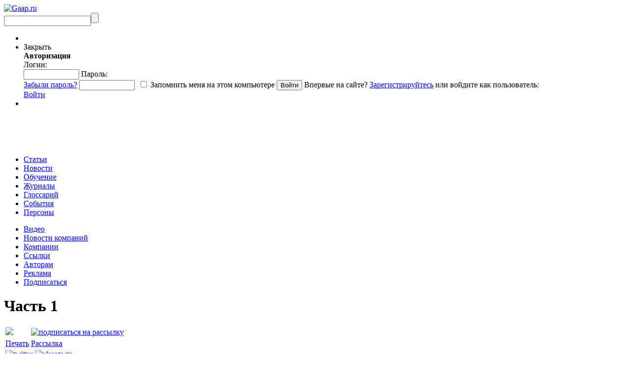

--- FILE ---
content_type: text/html; charset=UTF-8
request_url: https://gaap.ru/articles/chast_1_id_49880/
body_size: 25996
content:
<!DOCTYPE html PUBLIC "-//W3C//DTD XHTML 1.0 Strict//EN" "https://www.w3.org/TR/xhtml1/DTD/xhtml1-strict.dtd">
<html >

<head>
            <title>Часть 1 GAAP.RU</title>
        <meta http-equiv="Content-Type" content="text/html; charset=UTF-8"/>
    <meta name="yandex-verification" content="ca6e246fb7666682" />
    <meta name="keywords" content="gaap ru управленческий учет статьи новости 1С-Рарус финансы национальные международные стандарты" />
<meta name="description" content="В разделе собраны материалы за более, чем 10 лет по направлениям: GAAP&IAS, Российский Бухучет, Аудит, Управленческий учет, Корпоративные финансы, Менеджмент, Налогообложение, Налоговый учет. Еженедельное обновление." />
<meta name="og:type" content="website" />
<meta name="og:image" content="https://gaap.ru/bitrix/templates/gaap/images/logo.png" />
<meta name="og:url" content="https://gaap.ru/articles/chast_1_id_49880/?CODE=chast_1_id_49880&" />
<meta name="fb:admins" content="USER_ID" />

        <meta name="keywords" content="gaap ru управленческий учет статьи новости 1С-Рарус финансы национальные международные стандарты" />
    <meta name="description" content="В разделе собраны материалы за более, чем 10 лет по направлениям: GAAP&IAS, Российский Бухучет, Аудит, Управленческий учет, Корпоративные финансы, Менеджмент, Налогообложение, Налоговый учет. Еженедельное обновление." />
    
    <link href="/bitrix/templates/education/print_styles.css" type="text/css" rel="stylesheet"
          media="print"/>     <link rel="alternate" type="application/rss+xml" title="Новости" href="/rss/news/"/>
                    
            
    <link href="/bitrix/js/fancybox/jquery.fancybox-1.3.1.css?15901015508285" type="text/css" rel="stylesheet"/>
<link href="/bitrix/js/jcarousel/skin.css?15901015514697" type="text/css" rel="stylesheet"/>
<link href="/bitrix/js/jquery.validity.css?15901015511577" type="text/css" rel="stylesheet"/>
<link href="/bitrix/js/socialservices/css/ss.min.css?16807838224772" type="text/css" rel="stylesheet"/>
<link href="/bitrix/templates/gaap/components/bitrix/news.detail/articles_detail/style.css?15901015736903" type="text/css" rel="stylesheet"/>
<link href="/bitrix/templates/education/ui/jquery-ui-1.8.2.custom.css?159010157231500" type="text/css" rel="stylesheet" data-template-style="true"/>
<link href="/bitrix/templates/gaap/tmp_styles.css?159010157382452" type="text/css" rel="stylesheet" data-template-style="true"/>
<link href="/bitrix/templates/gaap/components/bitrix/system.auth.form/auth_for_panel/style.css?15901015735960" type="text/css" rel="stylesheet" data-template-style="true"/>
<link href="/bitrix/templates/gaap/components/bitrix/menu/.default/style.css?1590101573626" type="text/css" rel="stylesheet" data-template-style="true"/>
    <script>if(!window.BX)window.BX={};if(!window.BX.message)window.BX.message=function(mess){if(typeof mess==='object'){for(let i in mess) {BX.message[i]=mess[i];} return true;}};</script>
<script type='text/javascript' src='/bitrix/js/jquery-1.9.1.min.js?159010155192629'></script>
<script type='text/javascript' src='/bitrix/js/jquery.validity.js?159010155148390'></script>
<script type='text/javascript' src='/subscribe-form-files/modal-bootstrap.min.js?15901015756715'></script>
<script>(window.BX||top.BX).message({"JS_CORE_LOADING":"Загрузка...","JS_CORE_NO_DATA":"- Нет данных -","JS_CORE_WINDOW_CLOSE":"Закрыть","JS_CORE_WINDOW_EXPAND":"Развернуть","JS_CORE_WINDOW_NARROW":"Свернуть в окно","JS_CORE_WINDOW_SAVE":"Сохранить","JS_CORE_WINDOW_CANCEL":"Отменить","JS_CORE_WINDOW_CONTINUE":"Продолжить","JS_CORE_H":"ч","JS_CORE_M":"м","JS_CORE_S":"с","JSADM_AI_HIDE_EXTRA":"Скрыть лишние","JSADM_AI_ALL_NOTIF":"Показать все","JSADM_AUTH_REQ":"Требуется авторизация!","JS_CORE_WINDOW_AUTH":"Войти","JS_CORE_IMAGE_FULL":"Полный размер"});</script>

<script src="/bitrix/js/main/core/core.min.js?1768848648242882"></script>

<script>BX.Runtime.registerExtension({"name":"main.core","namespace":"BX","loaded":true});</script>
<script>BX.setJSList(["\/bitrix\/js\/main\/core\/core_ajax.js","\/bitrix\/js\/main\/core\/core_promise.js","\/bitrix\/js\/main\/polyfill\/promise\/js\/promise.js","\/bitrix\/js\/main\/loadext\/loadext.js","\/bitrix\/js\/main\/loadext\/extension.js","\/bitrix\/js\/main\/polyfill\/promise\/js\/promise.js","\/bitrix\/js\/main\/polyfill\/find\/js\/find.js","\/bitrix\/js\/main\/polyfill\/includes\/js\/includes.js","\/bitrix\/js\/main\/polyfill\/matches\/js\/matches.js","\/bitrix\/js\/ui\/polyfill\/closest\/js\/closest.js","\/bitrix\/js\/main\/polyfill\/fill\/main.polyfill.fill.js","\/bitrix\/js\/main\/polyfill\/find\/js\/find.js","\/bitrix\/js\/main\/polyfill\/matches\/js\/matches.js","\/bitrix\/js\/main\/polyfill\/core\/dist\/polyfill.bundle.js","\/bitrix\/js\/main\/core\/core.js","\/bitrix\/js\/main\/polyfill\/intersectionobserver\/js\/intersectionobserver.js","\/bitrix\/js\/main\/lazyload\/dist\/lazyload.bundle.js","\/bitrix\/js\/main\/polyfill\/core\/dist\/polyfill.bundle.js","\/bitrix\/js\/main\/parambag\/dist\/parambag.bundle.js"]);
</script>
<script>(window.BX||top.BX).message({"LANGUAGE_ID":"ru","FORMAT_DATE":"DD.MM.YYYY","FORMAT_DATETIME":"DD.MM.YYYY HH:MI:SS","COOKIE_PREFIX":"gaap_","SERVER_TZ_OFFSET":"10800","UTF_MODE":"Y","SITE_ID":"ru","SITE_DIR":"\/","USER_ID":"","SERVER_TIME":1769261344,"USER_TZ_OFFSET":0,"USER_TZ_AUTO":"Y","bitrix_sessid":"2097e1cf65db32ee1db62317dddee48d"});</script>


<script src="/bitrix/js/main/rsasecurity.min.js?159010155213967"></script>
<script src="/bitrix/js/socialservices/ss.js?15901015521419"></script>
<script src="/bitrix/js/waypoints.min.js?15901015532765"></script>
<script src="/bitrix/js/fancybox/jquery.mousewheel-3.0.2.pack.js?15901015501157"></script>
<script src="/bitrix/js/fancybox/jquery.fancybox-1.3.1.js?159010155028094"></script>
<script>BX.setJSList(["\/local\/node_modules\/@sentry\/browser\/build\/bundle.min.js","\/bitrix\/templates\/gaap\/components\/bitrix\/system.auth.form\/auth_for_panel\/script.js","\/common\/js\/jquery.validity.js","\/bitrix\/templates\/gaap\/tab.js","\/common\/js\/jquery.tools.min_1.2.5_custom.js","\/common\/js\/jquery-ui-1.8.2.custombrowser.min.js","\/bitrix\/templates\/gaap\/init.js","\/bitrix\/templates\/gaap\/show_terms.js","\/common\/js\/jcarousel\/jquery.jcarousel.min.js"]);</script>
<script src="/local/node_modules/@sentry/browser/build/bundle.min.js" crossorigin="anonymous"></script><script>Sentry.init({ dsn: 'https://8fe231fce69244a997c662166174c90e@sentry.rarus-crimea.ru/12' });</script>
<meta property="og:title" content="Часть 1"/>
<meta property="og:type" content="website"/>
<meta property="og:image" content="/bitrix/templates/gaap/images/logo_fb_vk.png/>
<meta property="og:site_name" content="Часть 1"/>
<meta property="og:description" content=""/>
<meta property="og:url" content="https://gaap.ru/articles//"/>
<script type="text/javascript" src="/common/js/freq_ev.js?15901015741439"></script>



    <script  src="/bitrix/cache/js/ru/gaap/template_ad957f615284dad56814a65f1c332357/template_ad957f615284dad56814a65f1c332357_v1.js?1768848911517489"></script>


    <script charset="UTF-8" src="//cdn.sendpulse.com/js/push/043324677059b374583f50f5f326d5ab_0.js" async></script>
</head>

<body>
<script src="https://browser.sentry-cdn.com/5.4.3/bundle.min.js" crossorigin="anonymous"></script>
<script>Sentry.init({ dsn: 'https://b0d8dbdf587b472da372eb893058380e@sentry.io/1496041' });</script>
<svg style="position: absolute; width: 0; height: 0; overflow: hidden;"
     version="1.1"
     xmlns="http://www.w3.org/2000/svg"
     xmlns:xlink="http://www.w3.org/1999/xlink">
    <defs>
        <symbol id="icon-vk"
                viewBox="0 0 150 150">
            <path d="M48.875,0C21.883,0,0,21.882,0,48.875S21.883,97.75,48.875,97.75S97.75,75.868,97.75,48.875S75.867,0,48.875,0z
		 M73.667,54.161c2.278,2.225,4.688,4.319,6.733,6.774c0.906,1.086,1.76,2.209,2.41,3.472c0.928,1.801,0.09,3.776-1.522,3.883
		l-10.013-0.002c-2.586,0.214-4.644-0.829-6.379-2.597c-1.385-1.409-2.67-2.914-4.004-4.371c-0.545-0.598-1.119-1.161-1.803-1.604
		c-1.365-0.888-2.551-0.616-3.333,0.81c-0.797,1.451-0.979,3.059-1.055,4.674c-0.109,2.361-0.821,2.978-3.19,3.089
		c-5.062,0.237-9.865-0.531-14.329-3.083c-3.938-2.251-6.986-5.428-9.642-9.025c-5.172-7.012-9.133-14.708-12.692-22.625
		c-0.801-1.783-0.215-2.737,1.752-2.774c3.268-0.063,6.536-0.055,9.804-0.003c1.33,0.021,2.21,0.782,2.721,2.037
		c1.766,4.345,3.931,8.479,6.644,12.313c0.723,1.021,1.461,2.039,2.512,2.76c1.16,0.796,2.044,0.533,2.591-0.762
		c0.35-0.823,0.501-1.703,0.577-2.585c0.26-3.021,0.291-6.041-0.159-9.05c-0.28-1.883-1.339-3.099-3.216-3.455
		c-0.956-0.181-0.816-0.535-0.351-1.081c0.807-0.944,1.563-1.528,3.074-1.528l11.313-0.002c1.783,0.35,2.183,1.15,2.425,2.946
		l0.01,12.572c-0.021,0.695,0.349,2.755,1.597,3.21c1,0.33,1.66-0.472,2.258-1.105c2.713-2.879,4.646-6.277,6.377-9.794
		c0.764-1.551,1.423-3.156,2.063-4.764c0.476-1.189,1.216-1.774,2.558-1.754l10.894,0.013c0.321,0,0.647,0.003,0.965,0.058
		c1.836,0.314,2.339,1.104,1.771,2.895c-0.894,2.814-2.631,5.158-4.329,7.508c-1.82,2.516-3.761,4.944-5.563,7.471
		C71.48,50.992,71.611,52.155,73.667,54.161z"/>
        </symbol>
        <symbol id="icon-fb"
                viewBox="0 0 75 75">
            <path d="M24.826,0C11.137,0,0,11.137,0,24.826c0,13.688,11.137,24.826,24.826,24.826c13.688,0,24.826-11.138,24.826-24.826
			C49.652,11.137,38.516,0,24.826,0z M31,25.7h-4.039c0,6.453,0,14.396,0,14.396h-5.985c0,0,0-7.866,0-14.396h-2.845v-5.088h2.845
			v-3.291c0-2.357,1.12-6.04,6.04-6.04l4.435,0.017v4.939c0,0-2.695,0-3.219,0c-0.524,0-1.269,0.262-1.269,1.386v2.99h4.56L31,25.7z
			"/>
        </symbol>

    </defs>
</svg>



<div id="buffer"></div>
<div id="panel"></div>


<div id="wrap">
    <div id="bg"></div>
    <div id="header">
                <div id="logo"><a href="/"><img
                        src="/bitrix/templates/gaap/images/logo.png?159010157329328"
                        alt="Gaap.ru"/></a></div>
                <div id="search">
            <form action="/search/index.php" method="get"><input
                        type="text" class="text" name="q"/><input type="submit" class="submit" value=""/></form>
        </div>
        <ul class="links">
            <li class="personal-basket">
                <noindex>
                                    </noindex>
            </li>
            <li class="authorization">
                
<script>
top.BX.defer(top.rsasec_form_bind)({"formid":"system_auth_form6zOYVN","key":{"M":"GTQO6hrRPRQJbm6mQyVjTITrUq7zUsQE36jw3+34hdTUdnjN\/3+luzg0YO2ko7qM\/d1FoQf+2jbYL7y+7XgkY0iF2ciZx7doBhRGtErD+Og3q1ShATefP9RE3rrr7IdTSL6QsCKL8fs0LNS+uaRhb6uUe14oCUAIr0JSlmp\/Ls4=","E":"AQAB","chunk":128},"rsa_rand":"1xy0cthr91688fafal6j","params":["USER_PASSWORD"]});
</script>
    <div id="auth">
    <div id="login-form-window">
        <div id="login-form-window-header">

            <div onclick="return authFormWindow.CloseLoginForm()"
                 id="close-form-window"
                 title="Закрыть окно">Закрыть
            </div>
            <b>Авторизация</b>
        </div>

        <div id="login-form-window-body">
            <form method="post"
                  target="_top"
                  action="/articles/chast_1_id_49880/?login=yes&amp;CODE=chast_1_id_49880"
                  id="auth_form_socnet">
                                    <input type='hidden'
                           name='backurl'
                           value='/articles/chast_1_id_49880/?CODE=chast_1_id_49880'/>
                                                <input type="hidden"
                       name="AUTH_FORM"
                       value="Y"/>
                <input type="hidden"
                       name="TYPE"
                       value="AUTH"/>
                <span class="login">
                    Логин:
                    <br/>
                    <input type="text"
                           name="USER_LOGIN"
                           class="text"
                           id="auth-user-login"
                           maxlength="50"
                           value=""
                           size="12"
                           tabindex="1"/>
                </span>

                <span class="password">
                    Пароль:
                    <br/>
                    <span class="forgoten-password">
                        <a href="/auth/auth.php?forgot_password=yes">Забыли пароль?</a>
                    </span>
                    <input type="password"
                           name="USER_PASSWORD"
                           class="text"
                           maxlength="50"
                           size="12"
                           tabindex="2"/>

                                                                <span class="bx-auth-secure"
                              id="bx_auth_secure6zOYVN"
                              title="Пароль будет храниться безопасно."
                              style="display:none">
                            <div class="bx-auth-secure-icon"></div>
                        </span>
                        <noscript>
                            <span class="bx-auth-secure"
                                  title="Пароль будет отправлен в открытом виде. Включите JavaScript в браузере, чтобы зашифровать пароль перед отправкой.">
                                <div class="bx-auth-secure-icon bx-auth-secure-unlock"></div>
                            </span>
                        </noscript>
                        <script type="text/javascript">
                            document.getElementById('bx_auth_secure6zOYVN').style.display = 'inline-block';
                        </script>
                                    </span>

                <span class="remember">
                                            <input type="checkbox"
                               id="USER_REMEMBER"
                               name="USER_REMEMBER"
                               value="Y"
                               tabindex="3" class="check"/>
                        <label class="remember-text"
                               for="USER_REMEMBER">Запомнить меня на этом компьютере</label>
                        <input type="submit"
                               class="submit"
                               onmousedown="this.className=this.className+' active'"
                               onFocus="this.blur();"
                               onmouseup="this.className=this.className.replace('active','')"
                               name="Login"
                               value="Войти"
                               tabindex="4"/>
                                                        </span>
                                <span class="first-visit">
                                            Впервые на сайте?
                        <a href="/auth/register.php?register=yes&amp;backurl=%2Farticles%2Fchast_1_id_49880%2F%3FCODE%3Dchast_1_id_49880">Зарегистрируйтесь</a> или войдите как пользователь:
                                    </span>
            </form>
        </div>


                    
<div class="bx-auth">
	<form method="post" name="bx_auth_servicesform" target="_top" action="/articles/chast_1_id_49880/?login=yes&amp;amp;CODE=chast_1_id_49880">
				<div class="bx-auth-services">
			<div><a href="javascript:void(0)" onclick="BxShowAuthService('VKontakte', 'form')" id="bx_auth_href_formVKontakte"><i class="bx-ss-icon vkontakte"></i></a></div>
			<div><a href="javascript:void(0)" onclick="BxShowAuthService('', 'form')" id="bx_auth_href_form"><i class="bx-ss-icon "></i></a></div>
			<div><a href="javascript:void(0)" onclick="BxShowAuthService('MailRuOpenID', 'form')" id="bx_auth_href_formMailRuOpenID"><i class="bx-ss-icon openid-mail-ru"></i></a></div>
		</div>
				<div class="bx-auth-service-form" id="bx_auth_servform" style="display:none">
			<div id="bx_auth_serv_formVKontakte" style="display:none"><a href="javascript:void(0)" onclick="BX.util.popup('https://id.vk.ru/authorize?client_id=3069679&amp;redirect_uri=http%3A%2F%2Fgaap.ru%2Fbitrix%2Ftools%2Foauth%2Fvkontakte.php&amp;scope=friends,offline,email&amp;response_type=code&amp;code_challenge_method=S256&amp;code_challenge=PC1lxMoh4Dqi16S6fSxcL8nKhxWwaJwa6aIQIdRn2rQ&amp;state=[base64]', 680, 800)" class="bx-ss-button vkontakte-button"></a><span class="bx-spacer"></span><span>Используйте вашу учетную запись VKontakte для входа на сайт.</span></div>
			<div id="bx_auth_serv_form" style="display:none"></div>
			<div id="bx_auth_serv_formMailRuOpenID" style="display:none">
<span class="bx-ss-icon openid-mail-ru"></span>
<input type="text" name="OPENID_IDENTITY_MAILRU" value="" size="20" />
<span>@mail.ru</span>
<input type="hidden" name="sessid" id="sessid" value="2097e1cf65db32ee1db62317dddee48d" />
<input type="hidden" name="auth_service_error" value="" />
<input type="submit" class="button" name="" value="Войти" />
</div>
		</div>
		<input type="hidden" name="auth_service_id" value="" />
	</form>
</div>

            </div>


    <div class="auth-links-panel">
        <a href="/auth/auth.php"
           onclick="return authFormWindow.ShowLoginForm()"
           class="auth-register">Войти
        </a>
    </div>

            </li>
            <li>
            </li>
        </ul>
        <div class="banner-right">
                            <div class="banner">
    <!--AdFox START-->
    <!--rip-rarus-->
    <!--Площадка: GAAP.ru / * / *-->
    <!--Тип баннера: B1 600*60-->
    <!--Расположение: <верх страницы>-->
    <script type="text/javascript">
        <!--
        if (typeof(pr) == 'undefined') {
            var pr = Math.floor(Math.random() * 4294967295) + 1;
        }
        var addate = new Date();
        document.write('<iframe src="//ads.adfox.ru/242562/getCode?pp=g&amp;ps=clpq&amp;p2=fgbj&amp;p3=a&amp;pr=' + pr + '&amp;pt=b&amp;pd=' + addate.getDate() + '&amp;pw=' + addate.getDay() + '&amp;pv=' + addate.getHours() + '" frameBorder="0" width="600" height="60" marginWidth="0" marginHeight="0" scrolling="no" style="border: 0px; margin: 0px; padding: 0px;"><a href="//ads.adfox.ru/242562/goDefaultLink?pp=g&amp;ps=clpq&amp;p2=fgbj" target="_top"><img src="//ads.adfox.ru/242562/getDefaultImage?pp=g&amp;ps=clpq&amp;p2=fgbj" border="0" alt=""><\/a><\/iframe>');
        //-->
    </script>
    <noscript>
        <iframe src="//ads.adfox.ru/242562/getCode?pp=g&amp;ps=clpq&amp;p2=fgbj&amp;p3=a&amp;pr=' + pr +'&amp;pt=b&amp;pd=' + addate.getDate() + '&amp;pw=' + addate.getDay() + '&amp;pv=' + addate.getHours() + '"
                frameBorder="0" width="600" height="60" marginWidth="0" marginHeight="0" scrolling="no"
                style="border: 0px; margin: 0px; padding: 0px;"><a
                    href="//ads.adfox.ru/242562/goDefaultLink?pp=g&amp;ps=clpq&amp;p2=fgbj" target="_top"><img
                        src="//ads.adfox.ru/242562/getDefaultImage?pp=g&amp;ps=clpq&amp;p2=fgbj" border="0" alt=""></a>
        </iframe>
    </noscript>
    <!--AdFox END-->
</div>            
        </div>
        <div class="top-menu">
            


    <ul class="menu-first">
                                <li>
                <a style="position:relative;"
                   href="/articles/"
                   class="articles selected main-top-links">Статьи</a>
            </li>
        
                                <li>
                <a href="/news/"
                   class="news main-top-links">Новости</a>
            </li>

        
                                <li>
                <a href="/edu/"
                   class="education main-top-links">Обучение</a>
            </li>

        
                                <li>
                <a href="/magazines/"
                   class="menu-magazines main-top-links">Журналы</a>
            </li>

        
                                <li>
                <a href="/glossary/"
                   class="glossary main-top-links">Глоссарий</a>
            </li>

        
                                <li>
                <a href="/events/"
                   class="menu-events main-top-links">События</a>
            </li>

        
                                <li>
                <a href="/shop/authors/"
                   class="  main-top-links">Персоны</a>
            </li>

        
            </ul>

            <ul class="menu-second">
	<li><a title="Видео" href="/video/">Видео</a></li>
	<li><a title="Новости компаний" href="/press-releases/">Новости компаний</a></li>
	<li><a title="Компании" href="/edu/companies/">Компании</a></li>
	<li><a title="Ссылки" href="/links/">Ссылки</a></li>
	<li><a title="Авторам" href="/articles/avtoram/">Авторам</a></li>
	<li><a title="Реклама" href="/advert/">Реклама</a></li>
	<li><a title="Подписаться" href="/mailing/">Подписаться</a></li>
</ul>
        </div>
    </div>

    <div id="content">
                <div id="top-content">
            <div class="top-links">
                            </div>
        </div>
        <div id="left">



 




	

 


<div class="article-detail" itemscope itemtype="https://schema.org/ScholarlyArticle">
	<div class="top-title">
		<h1 itemprop="headline">Часть 1</h1>

   		<div class="soc-icons">
   		<table>
   			<tr>
   				<td class="images-icon">
   				 <noindex><a href="?id=49880&onprint=YES" target="_blank"  rel="nofollow"><img src="/bitrix/templates/gaap/images/ico/printer.png" al="print"/></a></noindex><br/>
   				</td>
   				<td  class="images-icon">
	   				<a href="/mailing/">
					<img src="/bitrix/templates/gaap/images/ico/subscription.png" alt="подписаться на рассылку"/>
				
					</a>
   				</td>
   				
   			</tr>	
   			<tr>

                <td class="soc-text">
   					<a href="?id=49880&onprint=YES" target="_blank"  rel="nofollow">Печать</a>
   				</td>
   				<td class="soc-text">
   					<a href="/mailing/">Рассылка</a>
   				</td>
   			</tr>
   			<tr>
   				<td colspan="3" class="twitt-icon">
   				                     
						<noindex><a class="social_icons_link" href="https://twitter.com/home?status=%D0%A0%C2%A7%D0%A0%C2%B0%D0%A1%D0%83%D0%A1%E2%80%9A%D0%A1%D0%8A+1 https://gaap.ru/articles/chast_1_id_49880/" target="_blank"  onclick="window.open('https://twitter.com/home?status=%D0%A0%C2%A7%D0%A0%C2%B0%D0%A1%D0%83%D0%A1%E2%80%9A%D0%A1%D0%8A+1 https://gaap.ru/articles/chast_1_id_49880/','twitter', 'location=1,status=1,scrollbars=1,width=750,height=400, left=100, top=100'); return false;"><img src="/bitrix/templates/gaap/images/ico/twitter_16px.png" alt="twitter"/></a></noindex>
                        
        				<noindex><a class="social_icons_link" href="https://vk.com/share.php?url=https://gaap.ru/articles/chast_1_id_49880/" target="_blank"  onclick="window.open('https://vk.com/share.php?url=https://gaap.ru/articles/chast_1_id_49880/ ','вКонтакте', 'location=1,status=1,scrollbars=1,width=750,height=400, left=100, top=100'); return false;"><img src="/bitrix/templates/gaap/images/ico/vk_16px.png" alt="vkontacte"/></a></noindex>
   				</td>
   			</tr>
   		</table>
   		</div>

	</div>

	    

<div class="active-breadcrumbs">
<table class="ab-list" cellspacing="0">
<thead>
            <td class="ab-item ab-first">
            
          
<i class="ab-sub"></i>
<ul class="abs-list">
	 <li class="abs-item">
		  <a class="abs-name" href="/articles/section/audit/">Аудит</a>         
		  
<i class="ab-sub"></i>
<ul class="abs-list">
	 <li class="abs-item">
		  <a class="abs-name" href="/articles/section/zhurnal_auditor/">Журнал «Аудитор»</a>         
		  
<i class="ab-sub"></i>
<ul class="abs-list">
	 <li class="abs-item">
		  <a class="abs-name" href="/articles/section/2002_g/">2002 г.</a>         
		    
	 </li>
	 <li class="abs-item">
		  <a class="abs-name" href="/articles/section/2011-g/">2011 г.</a>         
		    
	 </li>
</ul>
  
	 </li>
	 <li class="abs-item">
		  <a class="abs-name" href="/articles/section/analiticheskie_stati_reytingi/">Теория аудита, аналитические статьи, рейтинги</a>         
		    
	 </li>
	 <li class="abs-item">
		  <a class="abs-name" href="/articles/section/metodicheskie_rekomendatsii_v_ramkakh_proekta_tasis_reforma_rossiyskogo_audita/">Методические рекомендации в рамках проекта ТАСИС «Реформа Российского Аудита»</a>         
		    
	 </li>
	 <li class="abs-item">
		  <a class="abs-name" href="/articles/section/prakticheskie_materialy_s_konferentsiy_po_auditu/">Практические материалы с конференций по аудиту</a>         
		  
<i class="ab-sub"></i>
<ul class="abs-list">
	 <li class="abs-item">
		  <a class="abs-name" href="/articles/section/analiticheskie_materialy_so_iii_y_konferentsii_stran_sng_quot_audit_i_kontrolling_v_bankakh_quot_200/">Аналитические материалы со III-й Конференции стран СНГ &quot;Аудит и контроллинг в банках&quot; - 2004</a>         
		    
	 </li>
</ul>
  
	 </li>
	 <li class="abs-item">
		  <a class="abs-name" href="/articles/section/ISA/">Международные стандарты аудита (ISA, SAS)</a>         
		    
	 </li>
	 <li class="abs-item">
		  <a class="abs-name" href="/articles/section/vnutrenniy_audit/">Внутренний аудит и внутренний контроль</a>         
		    
	 </li>
	 <li class="abs-item">
		  <a class="abs-name" href="/articles/section/auditorskie_kompanii/">Аудиторские компании</a>         
		  
<i class="ab-sub"></i>
<ul class="abs-list">
	 <li class="abs-item">
		  <a class="abs-name" href="/articles/section/BDO/">BDO</a>         
		    
	 </li>
	 <li class="abs-item">
		  <a class="abs-name" href="/articles/section/STEK/">СТЕК</a>         
		    
	 </li>
	 <li class="abs-item">
		  <a class="abs-name" href="/articles/section/ernst_young/">Ernst & Young</a>         
		    
	 </li>
	 <li class="abs-item">
		  <a class="abs-name" href="/articles/section/Deloitte/">Deloitte</a>         
		    
	 </li>
</ul>
  
	 </li>
</ul>
  
	 </li>
	 <li class="abs-item">
		  <a class="abs-name" href="/articles/section/uravlencheskij-uchet/">Управленческий учет</a>         
		  
<i class="ab-sub"></i>
<ul class="abs-list">
	 <li class="abs-item">
		  <a class="abs-name" href="/articles/section/upravlencheskiy_uchet_v_kontekste_strategicheskogo_menedzhmenta/">Управленческий учет в контексте стратегического менеджмента</a>         
		    
	 </li>
	 <li class="abs-item">
		  <a class="abs-name" href="/articles/section/byudzhetirovanie/">Бюджетирование</a>         
		    
	 </li>
	 <li class="abs-item">
		  <a class="abs-name" href="/articles/section/predpriyatie_kak_sistema_sozdaniya_tsennosti/">Предприятие как система создания ценности</a>         
		    
	 </li>
	 <li class="abs-item">
		  <a class="abs-name" href="/articles/section/praktika/">Практика</a>         
		    
	 </li>
	 <li class="abs-item">
		  <a class="abs-name" href="/articles/section/kontrolling/">Контроллинг</a>         
		    
	 </li>
	 <li class="abs-item">
		  <a class="abs-name" href="/articles/section/u_zarubezhnyy_opyt/">Зарубежный опыт</a>         
		    
	 </li>
	 <li class="abs-item">
		  <a class="abs-name" href="/articles/section/ideologiya/">Идеология</a>         
		    
	 </li>
</ul>
  
	 </li>
	 <li class="abs-item">
		  <a class="abs-name" href="/articles/section/investicii/">Инвестиции</a>         
		  
<i class="ab-sub"></i>
<ul class="abs-list">
	 <li class="abs-item">
		  <a class="abs-name" href="/articles/section/rossiyskiy_opyt/">Российский опыт</a>         
		    
	 </li>
	 <li class="abs-item">
		  <a class="abs-name" href="/articles/section/zarubezhnyy_opyt/">Зарубежный опыт</a>         
		    
	 </li>
	 <li class="abs-item">
		  <a class="abs-name" href="/articles/section/drugie_voprosy/">Другие вопросы</a>         
		    
	 </li>
	 <li class="abs-item">
		  <a class="abs-name" href="/articles/section/otryvki_iz_knig/">Отрывки из книг</a>         
		  
<i class="ab-sub"></i>
<ul class="abs-list">
	 <li class="abs-item">
		  <a class="abs-name" href="/articles/section/pryamye_i_venchurnye_chastnye_investitsii_v_rossii/">Прямые и венчурные частные инвестиции в России</a>         
		    
	 </li>
	 <li class="abs-item">
		  <a class="abs-name" href="/articles/section/prakticheskoe_posobie_po_ipo_pervonachalnoe_publichnoe_predlozhenie/">Практическое пособие по IPO (первоначальное публичное предложение)</a>         
		    
	 </li>
	 <li class="abs-item">
		  <a class="abs-name" href="/articles/section/otsenka_stoimosti_v_venchurnom_investirovanii_i_pri_vykhode_na_rynok_ipo/">Оценка стоимости в венчурном инвестировании и при выходе на рынок IPO</a>         
		    
	 </li>
	 <li class="abs-item">
		  <a class="abs-name" href="/articles/section/ipo_strategiya_perspektivy_i_opyt_rossiyskikh_kompaniy/">IPO: стратегия, перспективы и опыт российских компаний</a>         
		    
	 </li>
</ul>
  
	 </li>
	 <li class="abs-item">
		  <a class="abs-name" href="/articles/section/investitsionnye_proekty_i_predlozheniya/">Инвестиционные проекты и предложения</a>         
		    
	 </li>
	 <li class="abs-item">
		  <a class="abs-name" href="/articles/section/lichnye_finansy/">Личные финансы</a>         
		    
	 </li>
</ul>
  
	 </li>
	 <li class="abs-item">
		  <a class="abs-name" href="/articles/section/informacionnyj-bjulleten/">Информационный бюллетень</a>         
		    
	 </li>
	 <li class="abs-item">
		  <a class="abs-name" href="/articles/section/korporativnye-finansy/">Корпоративные финансы</a>         
		  
<i class="ab-sub"></i>
<ul class="abs-list">
	 <li class="abs-item">
		  <a class="abs-name" href="/articles/section/otsenka_biznesa/">Оценка бизнеса</a>         
		    
	 </li>
	 <li class="abs-item">
		  <a class="abs-name" href="/articles/section/finansovaya_matematika_statistika/">Финансовая математика/статистика</a>         
		    
	 </li>
	 <li class="abs-item">
		  <a class="abs-name" href="/articles/section/lizing/">Лизинг</a>         
		    
	 </li>
	 <li class="abs-item">
		  <a class="abs-name" href="/articles/section/rynok_tsennykh_bumag/">Рынок ценных бумаг. IPO, ICO, IEO</a>         
		    
	 </li>
	 <li class="abs-item">
		  <a class="abs-name" href="/articles/section/bazovyy_kurs_po_informativnosti_otchetov_o_dvizhenii_denezhnykh_sredstv/">Базовый курс по информативности отчетов о движении денежных средств</a>         
		    
	 </li>
	 <li class="abs-item">
		  <a class="abs-name" href="/articles/section/sbalansirovannaya_sistema_pokazateley/">Сбалансированная система показателей</a>         
		  
<i class="ab-sub"></i>
<ul class="abs-list">
	 <li class="abs-item">
		  <a class="abs-name" href="/articles/section/stati/">Статьи</a>         
		    
	 </li>
	 <li class="abs-item">
		  <a class="abs-name" href="/articles/section/otryvki_iz_knig/">Отрывки из книг</a>         
		    
	 </li>
</ul>
  
	 </li>
	 <li class="abs-item">
		  <a class="abs-name" href="/articles/section/intervyu_materialy_pressy/">Интервью, материалы прессы</a>         
		    
	 </li>
	 <li class="abs-item">
		  <a class="abs-name" href="/articles/section/korotko_o_glavnom/">Коротко о главном</a>         
		    
	 </li>
	 <li class="abs-item">
		  <a class="abs-name" href="/articles/section/sliyaniya_i_pogloshcheniya/">Слияния и поглощения</a>         
		    
	 </li>
	 <li class="abs-item">
		  <a class="abs-name" href="/articles/section/analiz_finansovykh_otchetov/">Анализ финансовых отчетов</a>         
		    
	 </li>
	 <li class="abs-item">
		  <a class="abs-name" href="/articles/section/finansovyy_menedzhment/">Финансовый менеджмент</a>         
		    
	 </li>
	 <li class="abs-item">
		  <a class="abs-name" href="/articles/section/finansovyy_analiz/">Финансовый Анализ</a>         
		    
	 </li>
	 <li class="abs-item">
		  <a class="abs-name" href="/articles/section/IVS/">Международные стандарты оценки - International Valuation Standards (IVS)</a>         
		    
	 </li>
</ul>
  
	 </li>
	 <li class="abs-item">
		  <a class="abs-name" href="/articles/section/management/">Менеджмент</a>         
		  
<i class="ab-sub"></i>
<ul class="abs-list">
	 <li class="abs-item">
		  <a class="abs-name" href="/articles/section/upravlenie_kachestvom/">Управление качеством</a>         
		    
	 </li>
	 <li class="abs-item">
		  <a class="abs-name" href="/articles/section/korporativnoe_upravlenie/">Корпоративное управление</a>         
		    
	 </li>
	 <li class="abs-item">
		  <a class="abs-name" href="/articles/section/korporativnye_reytingi/">Корпоративные рейтинги</a>         
		    
	 </li>
	 <li class="abs-item">
		  <a class="abs-name" href="/articles/section/strategicheskoe_upravlenie/">Стратегическое управление</a>         
		    
	 </li>
	 <li class="abs-item">
		  <a class="abs-name" href="/articles/section/kadrovyy_menedzhment/">Кадровый менеджмент</a>         
		    
	 </li>
	 <li class="abs-item">
		  <a class="abs-name" href="/articles/section/praktika/">Практика</a>         
		  
<i class="ab-sub"></i>
<ul class="abs-list">
	 <li class="abs-item">
		  <a class="abs-name" href="/articles/section/Korotko-o-vaznom/">Коротко о важном</a>         
		    
	 </li>
</ul>
  
	 </li>
	 <li class="abs-item">
		  <a class="abs-name" href="/articles/section/corp_pravo/">Корпоративное право</a>         
		    
	 </li>
	 <li class="abs-item">
		  <a class="abs-name" href="/articles/section/Upravlenie_riskami/">Управление рисками</a>         
		    
	 </li>
</ul>
  
	 </li>
	 <li class="abs-item">
		  <a class="abs-name" href="/articles/section/gaap-ias/">GAAP & IAS</a>         
		  
<i class="ab-sub"></i>
<ul class="abs-list">
	 <li class="abs-item">
		  <a class="abs-name" href="/articles/section/IPSAS-mezhdunarodnye-standarty/">IPSAS - международные стандарты для госорганов </a>         
		    
	 </li>
	 <li class="abs-item">
		  <a class="abs-name" href="/articles/section/chto_takoe_german_gaap_nemetskiy_uchet_/">Что такое GERMAN GAAP (Немецкий учет)?</a>         
		  
<i class="ab-sub"></i>
<ul class="abs-list">
	 <li class="abs-item">
		  <a class="abs-name" href="/articles/section/nemetskoe_balansovedenie/">Немецкое балансоведение</a>         
		    
	 </li>
</ul>
  
	 </li>
	 <li class="abs-item">
		  <a class="abs-name" href="/articles/section/otchetnost_ustoichivogo_razvitiya/">Расширенная корпоративная отчетность. Отчетность устойчивого развития</a>         
		    
	 </li>
	 <li class="abs-item">
		  <a class="abs-name" href="/articles/section/sravnitelnyy_uchet_msfo_i_rossiyskiy_uchet/">Сравнительный учет: МСФО и Российский учет</a>         
		  
<i class="ab-sub"></i>
<ul class="abs-list">
	 <li class="abs-item">
		  <a class="abs-name" href="/articles/section/ias_36_obestsenenie_aktivov/">IAS 36 Обесценение активов</a>         
		    
	 </li>
	 <li class="abs-item">
		  <a class="abs-name" href="/articles/section/ifrs_3_obedineniya_predpriyatiy/">IFRS 3 Объединения бизнесов</a>         
		    
	 </li>
	 <li class="abs-item">
		  <a class="abs-name" href="/articles/section/podgotovka_mezhdunarodnoy_otchetnosti/">Подготовка международной отчетности</a>         
		    
	 </li>
	 <li class="abs-item">
		  <a class="abs-name" href="/articles/section/ias_16_uchet_i_otchetnost_po_pensionnym_planam/">IAS 16 Учет и отчетность по пенсионным планам</a>         
		    
	 </li>
	 <li class="abs-item">
		  <a class="abs-name" href="/articles/section/ias_12_nalogi_na_pribyl/">IAS 12 Налоги на прибыль</a>         
		    
	 </li>
	 <li class="abs-item">
		  <a class="abs-name" href="/articles/section/IFRS16-Arenda/">IFRS 16 Аренда</a>         
		    
	 </li>
	 <li class="abs-item">
		  <a class="abs-name" href="/articles/section/ias_23_zatraty_po_zaymam/">IAS 23 Затраты по займам</a>         
		    
	 </li>
	 <li class="abs-item">
		  <a class="abs-name" href="/articles/section/ias_37_otsenochnye_obyazatelstva_uslovnye_obyazatelstva_i_uslovnye_aktivy/">IAS 37 Оценочные обязательства, условные обязательства и условные активы</a>         
		    
	 </li>
	 <li class="abs-item">
		  <a class="abs-name" href="/articles/section/ifrs_5_dolgosrochnye_aktivy_prednaznachennye_dlya_prodazhi_i_prekrashchennaya_deyatelnost/">IFRS 5 Долгосрочные активы, предназначенные для продажи, и прекращенная деятельность</a>         
		    
	 </li>
	 <li class="abs-item">
		  <a class="abs-name" href="/articles/section/razrabotka_zakonodatelstvo_po_msfo/">Разработка законодательство по МСФО</a>         
		    
	 </li>
	 <li class="abs-item">
		  <a class="abs-name" href="/articles/section/ias_31_uchastie_v_sovmestnom_predprinimatelstve/">IAS 31 Участие в совместном предпринимательстве</a>         
		    
	 </li>
	 <li class="abs-item">
		  <a class="abs-name" href="/articles/section/ias_14_segmentnaya_otchetnost/">IAS 14 Сегментная отчетность</a>         
		    
	 </li>
	 <li class="abs-item">
		  <a class="abs-name" href="/articles/section/IFRS14SchetaOTR/">IFRS 14 Счета отложенных тарифных разниц</a>         
		    
	 </li>
	 <li class="abs-item">
		  <a class="abs-name" href="/articles/section/ias_24_raskrytie_informatsii_o_svyazannykh_storonakh/">IAS 24 Раскрытие информации о связанных сторонах</a>         
		    
	 </li>
	 <li class="abs-item">
		  <a class="abs-name" href="/articles/section/ias_38_nematerialnye_aktivy/">IAS 38 Нематериальные активы</a>         
		    
	 </li>
	 <li class="abs-item">
		  <a class="abs-name" href="/articles/section/ifrs_6_razrabotka_i_otsenka_mineralnykh_resursov/">IFRS 6 Разработка и оценка минеральных ресурсов</a>         
		    
	 </li>
	 <li class="abs-item">
		  <a class="abs-name" href="/articles/section/msfo_v_nekommercheskikh_organizatsiyakh/">МСФО в некоммерческих организациях</a>         
		    
	 </li>
	 <li class="abs-item">
		  <a class="abs-name" href="/articles/section/ias_1_predstavlenie_finansovoy_otchetnosti/">IAS 1 Представление финансовой отчетности</a>         
		    
	 </li>
	 <li class="abs-item">
		  <a class="abs-name" href="/articles/section/ias_37_rezervy_uslovnye_obyazatelstva_i_uslovnye_aktivy/">IAS 37 Резервы, условные обязательства и условные активы</a>         
		    
	 </li>
	 <li class="abs-item">
		  <a class="abs-name" href="/articles/section/ias_16_osnovnye_sredstva/">IAS 16 Основные средства</a>         
		    
	 </li>
	 <li class="abs-item">
		  <a class="abs-name" href="/articles/section/ias_27_konsolidirovannaya_i_otdelnaya_finansovaya_otchetnost/">IAS 27 Консолидированная и отдельная финансовая отчетность</a>         
		    
	 </li>
	 <li class="abs-item">
		  <a class="abs-name" href="/articles/section/ias_39_finansovye_instrumenty_priznanie_i_otsenka/">IAS 39 Финансовые инструменты: признание и оценка </a>         
		    
	 </li>
	 <li class="abs-item">
		  <a class="abs-name" href="/articles/section/ifrs_7_finansovye_instrumenty_raskrytie_informatsii/">IFRS 7 Финансовые инструменты: раскрытие информации</a>         
		    
	 </li>
	 <li class="abs-item">
		  <a class="abs-name" href="/articles/section/audit_upravlencheskiy_uchet_statistika/">Аудит. Управленческий учет. Статистика</a>         
		    
	 </li>
	 <li class="abs-item">
		  <a class="abs-name" href="/articles/section/ias_2_zapasy/">IAS 2 Запасы</a>         
		    
	 </li>
	 <li class="abs-item">
		  <a class="abs-name" href="/articles/section/ifrs_4_dogovory_strakhovaniya/">IFRS 4 / IFRS 17 Договоры страхования</a>         
		    
	 </li>
	 <li class="abs-item">
		  <a class="abs-name" href="/articles/section/ias_17_arenda/">IAS 17 Аренда</a>         
		    
	 </li>
	 <li class="abs-item">
		  <a class="abs-name" href="/articles/section/ias_28_investitsii_v_assotsiirovannye_organizatsii/">IAS 28 Инвестиции в ассоциированные и совместные предприятия</a>         
		    
	 </li>
	 <li class="abs-item">
		  <a class="abs-name" href="/articles/section/ias_40_investitsionnoe_imushchestvo/">IAS 40 Инвестиционное имущество</a>         
		    
	 </li>
	 <li class="abs-item">
		  <a class="abs-name" href="/articles/section/ifrs_8_operatsionnye_segmenty/">IFRS 8 Операционные сегменты</a>         
		    
	 </li>
	 <li class="abs-item">
		  <a class="abs-name" href="/articles/section/ifrs_9_finansovye_instrumenty/">IFRS 9 Финансовые инструменты</a>         
		    
	 </li>
	 <li class="abs-item">
		  <a class="abs-name" href="/articles/section/ifrs_6_razrabotka_i_otsenka_mineralnykh_resursov/">IFRS 6 Разработка и оценка минеральных ресурсов</a>         
		    
	 </li>
	 <li class="abs-item">
		  <a class="abs-name" href="/articles/section/razyasneniya_i_interpretatsii_k_msfo/">Разъяснения и Интерпретации к МСФО</a>         
		    
	 </li>
	 <li class="abs-item">
		  <a class="abs-name" href="/articles/section/ias_18_vyruchka/">IAS 18 Выручка</a>         
		    
	 </li>
	 <li class="abs-item">
		  <a class="abs-name" href="/articles/section/ias_29_finansovaya_otchetnost_v_giperinflyatsionnoy_ekonomike/">IAS 29 Финансовая отчетность в гиперинфляционной экономике</a>         
		    
	 </li>
	 <li class="abs-item">
		  <a class="abs-name" href="/articles/section/ias_41_selskoe_khozyaystvo/">IAS 41 Сельское хозяйство</a>         
		    
	 </li>
	 <li class="abs-item">
		  <a class="abs-name" href="/articles/section/msfo_dlya_strakhovogo_sektora/">МСФО для страхового сектора</a>         
		    
	 </li>
	 <li class="abs-item">
		  <a class="abs-name" href="/articles/section/ifrs_10_konsolidirovannaya_finansovaya_otchetnost/">IFRS 10 Консолидированная финансовая отчетность</a>         
		    
	 </li>
	 <li class="abs-item">
		  <a class="abs-name" href="/articles/section/ias_7_otchety_o_dvizhenii_denezhnykh_sredstv/">IAS 7 Отчеты о движении денежных средств</a>         
		    
	 </li>
	 <li class="abs-item">
		  <a class="abs-name" href="/articles/section/IFRS13-Ocenka-spravedlivoi-stoimosti/">IFRS 13 Оценка справедливой стоимости</a>         
		    
	 </li>
	 <li class="abs-item">
		  <a class="abs-name" href="/articles/section/ias_19_voznagrazhdeniya_rabotnikam/">IAS 19 Вознаграждения работникам</a>         
		    
	 </li>
	 <li class="abs-item">
		  <a class="abs-name" href="/articles/section/ias_32_finansovye_instrumenty_raskrytie_i_predstavlenie_informatsii/">IAS 32 Финансовые инструменты: раскрытие и представление информации</a>         
		    
	 </li>
	 <li class="abs-item">
		  <a class="abs-name" href="/articles/section/ifrs_1_pervoe_primenenie_mezhdunarodnykh_standartov_finansovoy_otchetnosti/">IFRS 1 Первое применение Международных Стандартов Финансовой Отчетности</a>         
		    
	 </li>
	 <li class="abs-item">
		  <a class="abs-name" href="/articles/section/transformatsiya_otchetnosti_po_msfo/">Трансформация отчетности по МСФО</a>         
		    
	 </li>
	 <li class="abs-item">
		  <a class="abs-name" href="/articles/section/ifrs_11_sovmestnaya_deyatelnost/">IFRS 11 Совместная деятельность</a>         
		    
	 </li>
	 <li class="abs-item">
		  <a class="abs-name" href="/articles/section/ias_8_uchetnaya_politika_izmeneniya_v_raschetnykh_otsenkakh_i_oshibki/">IAS 8 Учетная политика, изменения в расчетных оценках и ошибки</a>         
		    
	 </li>
	 <li class="abs-item">
		  <a class="abs-name" href="/articles/section/ias_26_uchet_i_otchetnost_po_pensionnym_planam/">IAS 26 Учет и отчетность по пенсионным планам</a>         
		    
	 </li>
	 <li class="abs-item">
		  <a class="abs-name" href="/articles/section/ias_20_uchet_gosudarstvennykh_subsidiy_i_raskrytie_informatsii_o_gosudarstvennoy_pomoshchi/">IAS 20 Учет государственных субсидий и раскрытие информации о государственной помощи</a>         
		    
	 </li>
	 <li class="abs-item">
		  <a class="abs-name" href="/articles/section/ias_33_pribyl_na_aktsiyu/">IAS 33 Прибыль на акцию</a>         
		    
	 </li>
	 <li class="abs-item">
		  <a class="abs-name" href="/articles/section/ifrs_2_vyplaty_na_osnove_dolevykh_instrumentov/">IFRS 2 Выплаты на основе долевых инструментов</a>         
		    
	 </li>
	 <li class="abs-item">
		  <a class="abs-name" href="/articles/section/obzor_msfo/">Обзор МСФО</a>         
		    
	 </li>
	 <li class="abs-item">
		  <a class="abs-name" href="/articles/section/ias_10_sobytiya_posle_okonchaniya_otchetnogo_perioda/">IAS 10 События после окончания отчетного периода</a>         
		    
	 </li>
	 <li class="abs-item">
		  <a class="abs-name" href="/articles/section/ias_11_dogovory_na_stroitelstvo/">IAS 11 Договоры на строительство</a>         
		    
	 </li>
	 <li class="abs-item">
		  <a class="abs-name" href="/articles/section/IFRS15-Vyruchka-po-dogovoram/">IFRS 15 Выручка по договорам с клиентами</a>         
		    
	 </li>
	 <li class="abs-item">
		  <a class="abs-name" href="/articles/section/ias_21_vliyanie_izmeneniy_valyutnykh_kursov/">IAS 21 Влияние изменений валютных курсов</a>         
		    
	 </li>
	 <li class="abs-item">
		  <a class="abs-name" href="/articles/section/ias_34_promezhutochnaya_finansovaya_otchetnost/">IAS 34 Промежуточная финансовая отчетность</a>         
		    
	 </li>
</ul>
  
	 </li>
	 <li class="abs-item">
		  <a class="abs-name" href="/articles/section/perekhod_na_msfo_v_drugikh_stranakh_mira/">Переход на МСФО в других странах мира</a>         
		  
<i class="ab-sub"></i>
<ul class="abs-list">
	 <li class="abs-item">
		  <a class="abs-name" href="/articles/section/aziatskaya_model/">Азиатская модель</a>         
		    
	 </li>
</ul>
  
	 </li>
	 <li class="abs-item">
		  <a class="abs-name" href="/articles/section/uchebnye_posobiya_po_msfo/">Учебные пособия по МСФО</a>         
		  
<i class="ab-sub"></i>
<ul class="abs-list">
	 <li class="abs-item">
		  <a class="abs-name" href="/articles/section/rukovodstvo_po_transformatsii_na_msfo_novyy_plan_schetov_rb/">Руководство по трансформации на МСФО (новый план счетов РБ)</a>         
		    
	 </li>
	 <li class="abs-item">
		  <a class="abs-name" href="/articles/section/vvodnyy_kurs_po_msfo/">Вводный курс по МСФО</a>         
		    
	 </li>
	 <li class="abs-item">
		  <a class="abs-name" href="/articles/section/ekzamen_dipifr_rus_2012/">Экзамен DipIFR-Rus (2012)</a>         
		    
	 </li>
	 <li class="abs-item">
		  <a class="abs-name" href="/articles/section/reforma_bukhgalterskogo_ucheta_i_otchetnosti_ii/">Реформа бухгалтерского учета и отчетности II</a>         
		    
	 </li>
	 <li class="abs-item">
		  <a class="abs-name" href="/articles/section/sistemy_professionalnogo_obrazovaniya_v_rossii_velikobritanii_i_v_mire/">Системы профессионального образования в России, Великобритании и в мире</a>         
		    
	 </li>
	 <li class="abs-item">
		  <a class="abs-name" href="/articles/section/rabota_s_finansovymi_otchetami_po_msfo/">Работа с финансовыми отчетами по МСФО</a>         
		    
	 </li>
	 <li class="abs-item">
		  <a class="abs-name" href="/articles/section/1418/">Экзамен DipIFR-Rus (2013)</a>         
		    
	 </li>
	 <li class="abs-item">
		  <a class="abs-name" href="/articles/section/razrabotka_strategii_podderzhki_rossiyskikh_predpriyatiy_pri_ikh_perekhode_na_msfo/">Разработка стратегии поддержки российских предприятий при их переходе на МСФО</a>         
		    
	 </li>
	 <li class="abs-item">
		  <a class="abs-name" href="/articles/section/msfo_redaktsiya_2001g/">МСФО, редакция 2001г.</a>         
		    
	 </li>
	 <li class="abs-item">
		  <a class="abs-name" href="/articles/section/kurs_po_metodike_iab_osnovy_bukhgalterskogo_ucheta_po_msfo/">Курс по методике IAB/Основы бухгалтерского учета по МСФО</a>         
		    
	 </li>
	 <li class="abs-item">
		  <a class="abs-name" href="/articles/section/uchebnoe_posobie_po_msfo_i_ikh_ispolzovaniya_v_ramkakh_proekta_tasis_quot_vodnye_puti_rossii_quot/">Учебное пособие по МСФО и их использования в рамках проекта ТАСИС &quot;Водные пути России&quot;</a>         
		    
	 </li>
</ul>
  
	 </li>
	 <li class="abs-item">
		  <a class="abs-name" href="/articles/section/aktivy/">Активы</a>         
		    
	 </li>
	 <li class="abs-item">
		  <a class="abs-name" href="/articles/section/ideologicheskie_stati_po_msfo/">Идеологические статьи по МСФО</a>         
		  
<i class="ab-sub"></i>
<ul class="abs-list">
	 <li class="abs-item">
		  <a class="abs-name" href="/articles/section/ias_iskusstvo_illyuzii/">IAS: искусство иллюзии</a>         
		    
	 </li>
	 <li class="abs-item">
		  <a class="abs-name" href="/articles/section/ideologiya_msfo_i_us_gaap/">Идеология МСФО и US GAAP</a>         
		    
	 </li>
	 <li class="abs-item">
		  <a class="abs-name" href="/articles/section/revolyutsiya_v_korporativnoy_otchetnosti/">Революция в корпоративной отчетности </a>         
		    
	 </li>
</ul>
  
	 </li>
	 <li class="abs-item">
		  <a class="abs-name" href="/articles/section/osobennosti_ucheta_na_postsovetskom_prostranstve/">Особенности учета на постсоветском пространстве</a>         
		    
	 </li>
	 <li class="abs-item">
		  <a class="abs-name" href="/articles/section/osobennosti_bankovskoy_otchetnosti/">Особенности банковской отчетности</a>         
		  
<i class="ab-sub"></i>
<ul class="abs-list">
	 <li class="abs-item">
		  <a class="abs-name" href="/articles/section/bankovskiy_biznes_v_rossii_i_zarubezhom/">Банковский бизнес в России и зарубежом</a>         
		    
	 </li>
</ul>
  
	 </li>
	 <li class="abs-item">
		  <a class="abs-name" href="/articles/section/uchebnye_posobiya_po_msfo_v_ramkakh_proekta_quot_reforma_bukhgalterskogo_ucheta_i_otchetnosti_ii_quo/">Учебные пособия по МСФО в рамках проекта &quot;Реформа бухгалтерского учета и отчетности II&quot;</a>         
		    
	 </li>
	 <li class="abs-item">
		  <a class="abs-name" href="/articles/section/chto_takoe_gaap_ssha_us_gaap_/">Что такое ГААП США (US GAAP) ?</a>         
		  
<i class="ab-sub"></i>
<ul class="abs-list">
	 <li class="abs-item">
		  <a class="abs-name" href="/articles/section/us_gaap_perevod_otchetnosti_v_inostrannoy_valyute/">US GAAP: Перевод отчетности в иностранной валюте</a>         
		    
	 </li>
	 <li class="abs-item">
		  <a class="abs-name" href="/articles/section/izuchenie_gaap_osnovy_osnov_kurs_lektsiy/">Изучение GAAP: основы основ. Курс лекций</a>         
		    
	 </li>
	 <li class="abs-item">
		  <a class="abs-name" href="/articles/section/kak_ya_izuchal_gaap/">Как я изучал GAAP</a>         
		    
	 </li>
	 <li class="abs-item">
		  <a class="abs-name" href="/articles/section/sravnitelnyy_uchet_us_gaap_rossiyskiy_uchet/">Сравнительный учет: US GAAP & Российский учет</a>         
		    
	 </li>
</ul>
  
	 </li>
	 <li class="abs-item">
		  <a class="abs-name" href="/articles/section/uchetnaya_politika/">Учетная политика</a>         
		    
	 </li>
	 <li class="abs-item">
		  <a class="abs-name" href="/articles/section/sravnitelnyy_uchet_ias_us_gaap/">Сравнительный учет: IAS & US GAAP</a>         
		    
	 </li>
	 <li class="abs-item">
		  <a class="abs-name" href="/articles/section/msfo_po_ukrainski_ofitsialnyy_perevod_mezhdunarodnykh_standartov/">МСФО по-украински: официальный перевод международных стандартов</a>         
		    
	 </li>
	 <li class="abs-item">
		  <a class="abs-name" href="/articles/section/neftegazodobyvayushchaya_otrasl/">Нефтегазодобывающая отрасль</a>         
		  
<i class="ab-sub"></i>
<ul class="abs-list">
	 <li class="abs-item">
		  <a class="abs-name" href="/articles/section/msfo_dlya_dobyvayushchey_otrasli/">МСФО для добывающей отрасли</a>         
		    
	 </li>
</ul>
  
	 </li>
	 <li class="abs-item">
		  <a class="abs-name" href="/articles/section/ukgaap/">UK GAAP</a>         
		    
	 </li>
</ul>
  
	 </li>
	 <li class="abs-item">
		  <a class="abs-name" href="/articles/section/nalogooblozhenie/">Налогообложение</a>         
		  
<i class="ab-sub"></i>
<ul class="abs-list">
	 <li class="abs-item">
		  <a class="abs-name" href="/articles/section/nalogovye_otnosheniya_s_uchastiem_inostrannykh_organizatsiy_v_rf_offshory/">Налоговые отношения с участием иностранных организаций в РФ, оффшоры</a>         
		    
	 </li>
	 <li class="abs-item">
		  <a class="abs-name" href="/articles/section/prakticheskie_sovety/">Практические советы</a>         
		    
	 </li>
	 <li class="abs-item">
		  <a class="abs-name" href="/articles/section/nalogovyy_uchet/">Налоговый учет</a>         
		    
	 </li>
	 <li class="abs-item">
		  <a class="abs-name" href="/articles/section/stati_i_analiticheskie_materialy_po_nalogam/">Статьи и аналитические материалы по Налогам</a>         
		    
	 </li>
</ul>
  
	 </li>
	 <li class="abs-item">
		  <a class="abs-name" href="/articles/section/software/">Software</a>         
		    
	 </li>
	 <li class="abs-item">
		  <a class="abs-name" href="/articles/section/otryvki-iz-knig/">Отрывки из книг</a>         
		    
	 </li>
	 <li class="abs-item">
		  <a class="abs-name" href="/articles/section/avtorskie-razdely/">Авторские разделы</a>         
		  
<i class="ab-sub"></i>
<ul class="abs-list">
	 <li class="abs-item">
		  <a class="abs-name" href="/articles/section/gotovimsya_k_ekzamenu_cfa_1_uroven_vmeste/">Готовимся к экзамену «CFA - 1 уровень» вместе</a>         
		    
	 </li>
	 <li class="abs-item">
		  <a class="abs-name" href="/articles/section/us_gaap_uk_gaap_ifrs_msfo_tatyana_i_sergey_maksimovy/">US GAAP, UK GAAP, IFRS (МСФО) - Татьяна и Сергей Максимовы</a>         
		    
	 </li>
	 <li class="abs-item">
		  <a class="abs-name" href="/articles/section/varenya_vyacheslav_alekseevich/">Вареня Вячеслав Алексеевич</a>         
		    
	 </li>
	 <li class="abs-item">
		  <a class="abs-name" href="/articles/section/videointervyu/">Видеоинтервью и вебинары</a>         
		    
	 </li>
	 <li class="abs-item">
		  <a class="abs-name" href="/articles/section/anvar_alimzhanovich_bakiev/">Анвар Алимжанович Бакиев</a>         
		    
	 </li>
	 <li class="abs-item">
		  <a class="abs-name" href="/articles/section/1417/">Партнерам</a>         
		    
	 </li>
	 <li class="abs-item">
		  <a class="abs-name" href="/articles/section/olga_ovcharenko/">Ольга Овчаренко</a>         
		    
	 </li>
	 <li class="abs-item">
		  <a class="abs-name" href="/articles/section/Experty-Moskovskoi-kolegii-advokatov-grad/">Эксперты Московской коллегии адвокатов «ГРАД» </a>         
		    
	 </li>
	 <li class="abs-item">
		  <a class="abs-name" href="/articles/section/andrey_lukashov/">Андрей Лукашов</a>         
		  
<i class="ab-sub"></i>
<ul class="abs-list">
	 <li class="abs-item">
		  <a class="abs-name" href="/articles/section/korporativnye_finansy/">Корпоративные финансы</a>         
		    
	 </li>
	 <li class="abs-item">
		  <a class="abs-name" href="/articles/section/investitsii/">Инвестиции</a>         
		    
	 </li>
</ul>
  
	 </li>
	 <li class="abs-item">
		  <a class="abs-name" href="/articles/section/Stanislav_Voronin/">Станислав Воронин</a>         
		    
	 </li>
	 <li class="abs-item">
		  <a class="abs-name" href="/articles/section/vyacheslav_kolesov/">Вячеслав Колесов</a>         
		  
<i class="ab-sub"></i>
<ul class="abs-list">
	 <li class="abs-item">
		  <a class="abs-name" href="/articles/section/teoriya_i_praktika_mezhdunarodnogo_uchyeta_i_otchyetnosti_uchebnoe_posobie/">Теория и практика международного учёта и отчётности. Учебное пособие</a>         
		    
	 </li>
</ul>
  
	 </li>
	 <li class="abs-item">
		  <a class="abs-name" href="/articles/section/igor_averchev/">Игорь Аверчев</a>         
		    
	 </li>
</ul>
  
	 </li>
	 <li class="abs-item">
		  <a class="abs-name" href="/articles/section/rossijskij-buhuchet/">Российский бухучет</a>         
		    
	 </li>
</ul>
      
                          <div itemprop="articleSection"><a class="ab-name" href="/articles/">Статьи</a></div>
                    

            </td>
                
     
            <td class="ab-item">
            
          
<i class="ab-sub"></i>
<ul class="abs-list">
	 <li class="abs-item">
		  <a class="abs-name" href="/articles/section/upravlencheskiy_uchet_v_kontekste_strategicheskogo_menedzhmenta/">Управленческий учет в контексте стратегического менеджмента</a>         
		    
	 </li>
	 <li class="abs-item">
		  <a class="abs-name" href="/articles/section/byudzhetirovanie/">Бюджетирование</a>         
		    
	 </li>
	 <li class="abs-item">
		  <a class="abs-name" href="/articles/section/predpriyatie_kak_sistema_sozdaniya_tsennosti/">Предприятие как система создания ценности</a>         
		    
	 </li>
	 <li class="abs-item">
		  <a class="abs-name" href="/articles/section/praktika/">Практика</a>         
		    
	 </li>
	 <li class="abs-item">
		  <a class="abs-name" href="/articles/section/kontrolling/">Контроллинг</a>         
		    
	 </li>
	 <li class="abs-item">
		  <a class="abs-name" href="/articles/section/u_zarubezhnyy_opyt/">Зарубежный опыт</a>         
		    
	 </li>
	 <li class="abs-item">
		  <a class="abs-name" href="/articles/section/ideologiya/">Идеология</a>         
		    
	 </li>
</ul>
      
                          <div itemprop="articleSection"><a class="ab-name" href="/articles/section/uravlencheskij-uchet/">Управленческий учет</a></div>
                    

            </td>
                
     
            <td class="ab-item ab-last">
            
                
                          <div itemprop="articleSection">Зарубежный опыт</div> 
                    

            </td>
                
     
</thead>  
</table>  
<div class="clear"></div>
</div>

<script>
var descendDirection="right";
var leftShift=0; //left shift of the section, relative to parent, px
var topShift=0; //left shift of the section, relative to parent, px
var fadeTime=0; //ms
var fadeoutTime=0; //ms    
$(document).ready(initActiveBreadcrumbs());
</script>


	
	<div class="data-article">
				<p><i>Автор:</i> <span itemprop="author"><a href="mailto:alfa@informcontact.ru">Глинский Ю. М.</a>,<br>компания "<a href="http://www.informcontact.ru">Информконтакт</a>"</span> <br/>
								<i>Опубликовано:</i>  16 Сентября 2005</p>
		<span itemprop="datePublished" style="display:none;">2005-09-16</span> 		
			</div>
	
    <!-- -----------------------------------   Начало редактирование by NECHAL   -------------------------------------- -->  
    <!-- Начало текстового блока с детальной новостью -->
    <div class="article-detail-body-info"> 
        
        <!--Картинка детально-->
        <div class="article-image-detail">
            
            <!--Проверка на наличие детальной картинки и разрешена ли она-->
                            
                <!--Проверяем есть ли описание к картинке-->
                            
        </div>
    
    <!--Текст детальной новости-->
    <div class="article-detail-text" itemprop="articleBody">
        
<h3>Новые методы управленческого учета. Часть 1</h3>
<p>Перед Вами первая статья из ряда публикаций, посвященных одной теме&nbsp;&ndash;&nbsp;совершенствованию методов управленческого учета на современных российских предприятиях. Все представленные здесь методики&nbsp;&ndash;&nbsp;это только теоретическая база, по которой работают специалисты по управленческому консалтингу компании «Информконтакт».</p>
<p>Выживание и успех деятельности любого предприятия в условиях рыночной экономики с присущей ей высокой конкурентной борьбой во многом определяется степенью развития на нем оперативного (управленческого) учета. И если финансовый учет скорее нацелен на соответствие отчетности предприятия внешним по отношению к компании требованиям и его формы регламентированы государством, то ведение управленческого учета направлено на совершенствование управления бизнесом и методы его реализации&nbsp;&ndash;&nbsp;предмет выбора топ-менеджеров компании.</p>
<p>Наиболее простым подходом к анализу деятельности предприятия является финансово-промышленный расчет себестоимости. Согласно этой схеме, на дебете счета «Производство» собираются все производственные затраты, которые списываются с кредита ресурсных счетов: «Материалы», «Зарплата» и др. По мере готовности продукция списывается с кредита счета «Производство» в дебет счета «Готовая продукция» по себестоимости. Результат выявляется на счете «Реализация», в кредит которого относится стоимость проданной продукции, а в дебет&nbsp;&ndash;&nbsp;ее себестоимость в корреспонденции со счетом «Готовая продукция». Полученная разница списывается на счет «Прибыли и убытки». Для определения полного финансового результата на этом счете учитываются и управленческие расходы (косвенные затраты).</p>
<p>В 1990-е годы на основе общей теории CM было предложено три практических подхода к управленческому учету в новых условиях: Activity Based Costing (АВС), Target Costing (TC) и, наконец, Strategic Cost Management (SCM), к которому мы и обратимся в этой статье.</p>

<h3>Strategic Cost Analysis (SCA -стратегический анализ затрат).</h3>

<div class='incut_news'></div><p>Стратегический анализ затрат&nbsp;&ndash;&nbsp;важнейшая часть SCM, базирующийся на термине value chain (цепь образования потребительной стоимости), который стал центральным объектом стратегического кост-менеджмента.</p>
<p>Метод CSA представляет фирму как цепь образования потребительной стоимости (последовательность операций по созданию стоимости изделия). Каждое звено цепи рассматривается как с точки ее необходимости в производственном процессе, так и с точки зрения потребляемых ею ресурсов. Затем определяется cost driver&nbsp;&ndash;&nbsp;управляющий фактор&nbsp;&ndash;&nbsp;параметр, который определяет стоимость выполнения данной операции. С помощью cost-driver'ов и перестройки цепи образования стоимости предполагается достичь устойчивого преимущества над конкурентами.</p>
<p>Такое внимание SCA к работе предприятия в условиях острой конкуренции объясняет тот факт, что управленческий учет в рамках этой теории фактически подчинен целям маркетинга. Если традиционное ценообразование отталкивается от себестоимости продукции и воспринимает ее как данность, то практика целевой себестоимости исходит из маркетинговых оценок емкости рынка и конкурентоспособной цены. Исходя из объема производства и розничной цены, определяется целевая себестоимость. Задача стратегического анализа затрат&nbsp;&ndash;&nbsp;конструирование такой цепи образования стоимости, чтобы реальная себестоимость не превышала целевую. </p>
<p>Таким образом, стратегия ценового лидерства предполагает поддержание того же качества продукции (услуг), что и у конкурентов, но при более низких затратах и, следовательно, ценах. Ценовое лидерство достигается за счет экономии на объемах производства, тщательного контроля затрат, минимизации затрат на этапах НИОКР, обслуживания, продаж и рекламы.</p>
<p>Помимо ценового лидерства SCA предусматривает такой фактор как «уникальность», то есть продукты «brand-name», дизайн, сервис.</p>
<p>Возможность следовать той или иной стратегии зависит от того, как фирма управляет своей цепочкой образования стоимости (ЦОС) по сравнению со своими конкурентами. Таким образом, анализ ЦОС необходим для определения того ее сегмента, где либо могут быть снижены затраты либо повышена потребительная стоимость.</p>
<p>Утверждается, что для достижения этой цели следует рассматривать ЦОС в масштабе не одной только фирмы, а отрасли; необходимо учитывать процесс образования стоимости от добычи ресурсов до оказания сервисных услуг по ремонту готовой продукции. Такой масштаб позволит определить тот участок отраслевой ЦОС, где фирма потенциально может реализовать одну из своих стратегий и синхронизировать выбор своей стратегии с отраслевым окружением.</p>
<div class='incut_book'></div><p>Именно рассмотрение отраслевой ЦОС отличает методологию стратегического анализа затрат (или стратегического управления затратами) от анализа в традиционном управленческом учете, областью которого традиционно являлась лишь технология добавления стоимости внутри фирмы.</p>
<p>Отраслевые показатели, оказывающие сильное влияние на рыночные предложения отдельных предприятий в случае использования SCA успешно поддаются анализу и учету.	 	</p>
<p>Рассмотрим пример использования методов SCA в конкретной ситуации. Компания-производитель видеотехники решает снабдить модель видеомагнитофона изделие самоочищающимися головками. С точки зрения традиционного управленческого учета затраты на такое совершенствование считались бы неверными. Анализ с использованием ЦОС выглядит следующим образом: «Если магнитофон не имеет самоочищающихся головок, то пользователь должен будет потратить дополнительно 25 долларов в год на приобретение специальной чистящей кассеты. Средний срок эксплуатации составляет 4-5 лет, то есть общие траты составят не менее 100 долларов, не считая времени и неудобств. Затраты предприятия на установку самоочищающихся головок составят 10 долларов на единицу выпуска. Эта разница может быть перекрыта увеличением цены, так как экономия на ЦОС составит 90 долларов».</p>
<p>Таким образом, анализ затрат в рамках традиционного управленческого учета зачастую оказывается неэффективным , так как им недооцениваются внешние по отношению к предприятию звенья отраслевой ЦОС, что приводит как к увеличению затрат, так и к отрицанию выгодных решений.</p>
<p>Как же строится система стратегического анализа затрат на предприятии? </p>
<p>ЦОС разделяет отрасль на отдельные стратегические звенья. Таким образом, начальная точка анализа затрат&nbsp;&ndash;&nbsp;это определение ЦОС отрасли, отнесение затрат, доходов и активов к различным ее звеньям. Затем определяются факторы, от которых зависят затраты на каждом звене ЦОС&nbsp;&ndash;&nbsp;кост-драйверы.</p>
<p>И, наконец, строится система действий, в результате которых фирма может получить конкурентные преимущества.</p>
<p>Рассмотрим подробнее каждый из этих из этих элементов.</p>
<p>Звенья отраслевой ЦОС, это ,говоря проще, основные массивы затрат в бизнес-процессах, например, закупка сырья, транспортировка и т. д. (естественно, для каждой отрасли они различны). Кост-драйверы для каждого звена ЦОС также выделяются отдельно.</p>
<p>Диагностика кост-драйверов для понимания характера поведения затрат в каждом звене&nbsp;&ndash;&nbsp;второй шаг в создании и анализе ЦОС. В отличие от традиционного управленческого учета, где единственным кост-драйвером считается объем выпуска, в стратегическом анализе затрат рассматриваются структурные и операционные виды кост-драйверов.</p>
<p>Структурные кост-драйверы определяются особенностями экономической политики компании. SCA предлагает пять критериев для выбора структурных кост-драйверов: масштаб производства, определяющий объем инвестиций в производство, НИОКР, маркетинг; охват&nbsp;&ndash;&nbsp;степень вертикальной интеграции; опыт&nbsp;&ndash;&nbsp;каков экономический опыт осуществления предполагаемых операций; технологии и их специфика; сложность&nbsp;&ndash;&nbsp;широта номенклатуры продукции (услуг).</p>
<p>Операционные кост-драйверы характеризуют способность фирмы успешно реализовывать свою структурную политику. Перечень основных операционных кост-драйверов содержит:</p>
<ul>
<li>вовлечение персонала&nbsp;&ndash;&nbsp;в какой степени персонал вовлечен в достижение общих целей фирмы;</li>
	<li>всеобщий контроль качества (TQM&nbsp;&ndash;&nbsp;Total Quality Management);</li>
	<li>уровень загрузки мощностей;</li>
	<li>эффективность расположения мощностей;</li>
	<li>конструкция изделий;</li>
	<li>связи с поставщиками и потребителями.</li>
</ul>
<p>Третий шаг в анализе ЦОС&nbsp;&ndash;&nbsp;создание устойчивого конкурентного преимущества. Для каждого звена ЦОС формулируются два ключевых вопроса&nbsp;&ndash;&nbsp;могут ли быть снижены затраты на звено при том же уровне потребительной стоимости (дохода)?&nbsp;&ndash;&nbsp;и&nbsp;&ndash;&nbsp;может ли быть увеличена потребительная стоимость (доход) без увеличения затрат? Таким образом, идея состоит в лучшем контроле затрат, чем у конкурента, или в реорганизации ЦОС для получения большей потребительной стоимости.</p>
<p>Метод SCA может предоставлять информацию для стратегических решений по таким вопросам как оценка затрат по изменению атрибутов изделий (качество в глазах потребителя) и измерение стоимости «барьеров», которые необходимо преодолеть конкурентам для создания устойчивого конкурентного преимущества (объем инвестиций).</p>
<p>Стратегический анализ затрат в части разработки и оценки ЦОС тесно связан с техникой учета и спецификой конкретного предприятия и требует профессиональной оценки и анализа его деятельности.</p>
							
<p>Данная статья предоставлена нам Компанией «Информконтакт»<br><strong>WWW</strong>: <a href="/bitrix/rk.php?goto=http://www.informcontact.ru%20&amp;af=c44bbce3a6ce83c48c004b6a419f1c26">http://www.informcontact.ru </a><br><strong>e-mail</strong>: <a href="mailto:alfa@informcontact.ru">alfa@informcontact.ru</a></p>
<br>
    </div>  
        
    <!--Конец текстового блока с детальной новостью-->
    </div>
    <!-- -----------------------------------   Конец редактирование by NECHAL   -------------------------------------- -->  
		
	<div class="data-article-bottom">
		  
				<p>Автор: <span itemprop="author"><a href="mailto:alfa@informcontact.ru">Глинский Ю. М.</a>,<br>компания "<a href="http://www.informcontact.ru">Информконтакт</a>"</span></p>
				<span itemprop="keywords">						
				
						 
				<a href="/search/index.php?tags=" target="_blank"></a>&nbsp;
						
		</span>
		   
							<div class="from-cycles">		
					<p class="title-cycle">Все статьи цикла 
											«Новые методы управленческого учета»</p>
																							<p class="count">(состоит из 2 статей)</p>
																<p class="anonce"></p>					
					
											<div class="article">
																															<p class="title noactive"><var><strong>Часть 1</strong> <i>(16 Сентября 2005)</i></var></p>
									
															
													</div>
											<div class="article">
																															<p class="title"><strong><a href="/articles/chast_2_id_49881/">Часть 2</a></strong><span class ="art_date">
																			(16 Сентября 2005)</span></p>
																		
																												</div>
									</p>
			</div>
			
			    
	</div>
	
				
	<div class="social-icons">
	
	    	    <noindex>
	    	<a href="https://twitter.com/home?status=%D0%A0%C2%A7%D0%A0%C2%B0%D0%A1%D0%83%D0%A1%E2%80%9A%D0%A1%D0%8A+1 https://gaap.ru/articles/chast_1_id_49880/ " target="_blank"  onclick="window.open('https://twitter.com/home?status=%D0%A0%C2%A7%D0%A0%C2%B0%D0%A1%D0%83%D0%A1%E2%80%9A%D0%A1%D0%8A+1 https://gaap.ru/articles/chast_1_id_49880/','twitter', 'location=1,status=1,scrollbars=1,width=750,height=400, left=100, top=100'); return false;"><img src="/bitrix/templates/gaap/images/ico/twitter.png" alt="twitter"/></a>
	    </noindex>
	
	    	    <noindex>
		    <a href="https://vk.com/share.php?url=https://gaap.ru/articles/chast_1_id_49880/" target="_blank"  onclick="window.open('https://vk.com/share.php?url=https://gaap.ru/articles/chast_1_id_49880/ ','вКонтакте', 'location=1,status=1,scrollbars=1,width=750,height=400, left=100, top=100'); return false;"><img src="/bitrix/templates/gaap/images/ico/vkontakte.png" alt="vkontacte"/></a>
		</noindex>
	
	    	    <noindex>
		    <a href="https://www.livejournal.com/update.bml?event=https://gaap.ru/articles/chast_1_id_49880/" target="_blank"><img src="/bitrix/templates/gaap/images/ico/livejournal.png" alt="Разместить в livejournal" /></a>
	    </noindex>
	
	    <noindex>
		    <a href="javascript:void(0)" id="toFriendzzzzz"><img src="/bitrix/templates/gaap/images/ico/to_friend.png" alt="Другу" /></a>
	    </noindex>
	    
	   <span class="return-articles"> <a href="/articles/">Вернуться к списку статей</a></span>
	</div>

</div>

<div class="article-tab-block"> 
<div class="tab-section-container">
		<ul id="tab-list-id-1" class="tab-list" style="display: block;">
					<li id="tab-top5-articles" class="active"><a href="#tab-news-link" id="tab2-title" onclick="JSCSamikoTabs.SetActiveTab(this);"><span>Топ 5 статей</span></a></li>
						</ul>

	<div class="tab-boby-container"> 	 
		<div class="container">
		<div id="tab-recomendation-body">
			
		
		</div>	
			<div id="tab-top5-articles-body">
		
	
		</div>
	
			<div id="tab-news-body" class="tab-off">
		
			</div>
		</div>
	</div> 
</div>
</div>
<div id="test"></div>


<!-- окошко для каких-нить сообщений  -->
<div id="ajaxdialog" title="">
	<p></p>
</div>

<div id="windows4table" title="Таблица" style="display: none;">
	<div class="inner-text">
	</div>
</div>
 
<noindex>
<script type="text/javascript"> 
	var strTags = '';
	var sessid = '2097e1cf65db32ee1db62317dddee48d';
	var IBLOCK_SECTION_ID = '1012';
	var ID = '49880';
	var arNewsParams = {		
			"session_id": sessid,
		};
	var arArticlesParams = {
			"IBLOCK_SECTION_ID": IBLOCK_SECTION_ID,
			"ID": ID,
			"session_id": sessid
		};
	var incutParams = {
			"session_id": sessid,
			"tags": strTags,
		};
		
	var subjects = '';
	var incutBooksParams = {
			"session_id": sessid,
			"subjects": subjects	
		};

	var el = document.createElement("script"),
		loaded = false;
	el.onload = el.onreadystatechange = function () {
		if ((el.readyState && el.readyState !== "complete" && el.readyState !== "loaded") || loaded) {
			return false;
		}
		el.onload = el.onreadystatechange = null;
		loaded = true;
	};
	el.async = true;
	el.src = '/bitrix/templates/gaap/components/bitrix/news.detail/articles_detail/after_load.js';
	document.getElementsByTagName('head')[0].insertBefore(el, document.getElementsByTagName('head').firstChild);
</script>
</noindex> 

<div class="wiev"></div>

</div>

<div id="right">
            <div class="banner">
    <!--AdFox START-->
    <!--rip-rarus-->
    <!--Площадка: GAAP.ru / * / *-->
    <!--Тип баннера: С1240*400-->
    <!--Расположение: &lt;Правая колонка 1 экран>-->
    <script type="text/javascript">
        <!--
        if (typeof(pr) == 'undefined') {
            var pr = Math.floor(Math.random() * 4294967295) + 1;
        }
        var addate = new Date();
        document.write('<iframe src="//ads.adfox.ru/242562/getCode?pp=hap&amp;ps=clpq&amp;p2=fgbh&amp;p3=a&amp;pr=' + pr + '&amp;pt=b&amp;pd=' + addate.getDate() + '&amp;pw=' + addate.getDay() + '&amp;pv=' + addate.getHours() + '" frameBorder="0" width="240" height="400" marginWidth="0" marginHeight="0" scrolling="no" style="border: 0px; margin: 0px; padding: 0px;"><a href="//ads.adfox.ru/242562/goDefaultLink?pp=hap&amp;ps=clpq&amp;p2=fgbh" target="_top"><img src="//ads.adfox.ru/242562/getDefaultImage?pp=hap&amp;ps=clpq&amp;p2=fgbh" border="0" alt=""><\/a><\/iframe>');
        //-->
    </script>
    <noscript>
        <iframe src="//ads.adfox.ru/242562/getCode?pp=hap&amp;ps=clpq&amp;p2=fgbh&amp;p3=a&amp;pr=' + pr +'&amp;pt=b&amp;pd=' + addate.getDate() + '&amp;pw=' + addate.getDay() + '&amp;pv=' + addate.getHours() + '"
                frameBorder="0" width="240" height="400" marginWidth="0" marginHeight="0" scrolling="no"
                style="border: 0px; margin: 0px; padding: 0px;"><a
                    href="//ads.adfox.ru/242562/goDefaultLink?pp=hap&amp;ps=clpq&amp;p2=fgbh" target="_top"><img
                        src="//ads.adfox.ru/242562/getDefaultImage?pp=hap&amp;ps=clpq&amp;p2=fgbh" border="0"
                        alt=""></a></iframe>
    </noscript>
    <!--AdFox END-->
</div>                    
    <script type="text/javascript">
        $(".text-banner").hover(
            function () {
                $(this).addClass("hover");
            },
            function () {
                $(this).removeClass("hover");
            }
        );
    </script>
                
                   
	<div class="events">
	<h2>Горящие семинары</h2>

		<p class="all-news all-seminars"><a href="/edu/seminars/" target="_blanc">Все семинары</a><br/>на edu.GAAP.RU</p>
</div>    

                
            <div class="events">

<h2>События</h2>





<a href="/events/">Все события</a><br />
</div>


        <!-- Yandex.RTB R-A-403681-1 -->
    <div id="yandex_rtb_R-A-403681-1"></div>
    <script type="text/javascript">
        (function (w, d, n, s, t) {
            w[n] = w[n] || [];
            w[n].push(function () {
                Ya.Context.AdvManager.render({
                    blockId : "R-A-403681-1",
                    renderTo: "yandex_rtb_R-A-403681-1",
                    async   : true
                });
            });
            t = d.getElementsByTagName("script")[0];
            s = d.createElement("script");
            s.type = "text/javascript";
            s.src = "//an.yandex.ru/system/context.js";
            s.async = true;
            t.parentNode.insertBefore(s, t);
        })(this, this.document, "yandexContextAsyncCallbacks");
    </script>
        

                        </div>
</div>

<div id="spacer"></div>
<div id="footer">
    <div class="border-footer"></div>
    <div class="main-block">
        <div class="footer-block">
            <div class="border"></div>
            <span class="title">О проекте</span>
            <ul>
                <li>
                    <a href="/about/">О проекте</a>
                </li>
                <li>
                    <a href="/contacts/">Обратная связь</a>
                </li>
                <li>
                    <a href="/advert/">Реклама на проекте</a>
                </li>
                <li>
                    <a href="/about/#4">Условия публикации материалов</a>
                </li>
                <li>
                    <a href="/press-releases/">Пресс-офис</a>
                </li>
                <li>
                    <a href="/common/policy.pdf" target="_blank" rel="noopener">Политика обработки персональных данных</a>
                </li>
                <li>
                    <a href="/common/terms-of-service.pdf" target="_blank" rel="noopener">Пользовательское соглашение</a>
                </li>
                <li>
                </li>
            </ul>
        </div>
        <div class="footer-block">
            <div class="border"></div>
            <span class="title">Читать</span>
            <ul>
                <li>
                    <a href="/news/">Новости</a>
                </li>
                <li>
                    <a href="/articles/">Статьи</a>
                </li>
                <li>
                    <a href="/video/">Видео</a>
                </li>
                <li>
                    <a href="/events/">События</a>
                </li>
                <li>
                    <a href="/magazines/">Журналы</a>
                </li>
                <li>
                    <a href="/glossary/">Глоссарий (Словарь терминов)</a>
                </li>
                <li>
                    <a href="/mailing/">Рассылки</a>
                </li>
                <li>
                    <a href="/links/">Полезные ссылки</a>
                </li>
            </ul>
        </div>
        <div class="footer-block">
            <div class="border"></div>
            <span class="title">Обучение</span>
            <ul>
                <li>
                    <a href="/edu/">Обучение</a>
                </li>
                <li>
                    <a href="/edu/seminars/">Семинары</a>
                </li>
                <li>
                    <a href="/edu/certifications/">Сертификации</a>
                </li>
                <li>
                    <a href="/edu/mini-tests/">Мини тесты</a>
                </li>
                <li>
                    <a href="/edu/companies/">Обучающие компании</a>
                </li>
                <li>
                    <a href="/edu/offers/">Спецпредложения</a>
                </li>
                <li>
                    <a href="/edu/seminars/">Найти семинар</a>
                </li>
            </ul>
        </div>
    </div>

    <p class="aboutinfo">Редакция не несет ответственности за достоверность информации, опубликованной в рекламных
                         объявлениях.
    </p>
    <div id="copy">
        &copy; 1999 — 2026 GAAP.ru

    </div>
    <ul class="counters">
        <li>
            <!-- Yandex.Metrika informer -->
            <a href="https://metrika.yandex.ru/stat/?id=1573853&amp;from=informer"
               target="_blank"
               rel="nofollow">
                <img
                        src="https://informer.yandex.ru/informer/1573853/3_0_FFFFFFFF_FFFFFFFF_0_visits"
                        style="width:88px; height:31px; border:0;"
                        alt="Яндекс.Метрика"
                        title="Яндекс.Метрика: данные за сегодня (просмотры, визиты и уникальные посетители)"/>
            </a>
            <!-- /Yandex.Metrika informer -->

            <!-- Yandex.Metrika counter -->
            <script type="text/javascript"> (function (m, e, t, r, i, k, a) {
                    m[i] = m[i] || function () {
                        (m[i].a = m[i].a || []).push(arguments)
                    };
                    m[i].l = 1 * new Date();
                    k = e.createElement(t), a = e.getElementsByTagName(t)[0], k.async = 1, k.src = r, a.parentNode.insertBefore(k, a)
                })(window, document, "script", "https://mc.yandex.ru/metrika/tag.js", "ym");
                ym(1573853, "init", {
                    clickmap           : true,
                    trackLinks         : true,
                    accurateTrackBounce: true,
                    webvisor           : true,
                    trackHash          : true
                }); </script>
            <noscript>
                <div>
                    <img src="https://mc.yandex.ru/watch/1573853"
                         style="position:absolute; left:-9999px;"
                         alt=""/>
                </div>
            </noscript>
            <!-- /Yandex.Metrika counter -->
        </li>
    </ul>

    <div class="border-footer"></div>
</div>


<!--jQuery -->
<!--UI-->

<!--FancyBox 1.3.1-->
<!-- Слайдер книг -->
<script src="//static-login.sendpulse.com/apps/fc3/build/loader.js" sp-form-id="1d4fc5adb8f5ecd0e99382d639baa11c568cd792d76bec29cce9d7137df02f8e"></script>
    <style>
        .modal-header {
            background: url("http://gaap.ru/subscribe-form-files/bg-form.png") repeat;
            color: white;
        }

        .modal-title {
            color: white;
            font-family: "Helvetica Neue", Helvetica, Arial, sans-serif;
            font-size: 18px;
        }

        .modal-backdrop.in {
            z-index: 0 !important;
        }

        .modal {
            position: fixed;
            top: 0;
            right: 0;
            bottom: 0;
            left: 0;
            z-index: 1050;
            display: none;
            overflow: hidden;
            -webkit-overflow-scrolling: touch;
            outline: 0;
        }

        .modal.fade .modal-dialog {
            -webkit-transition: -webkit-transform .3s ease-out;
            -o-transition: -o-transform .3s ease-out;
            transition: transform .3s ease-out;
            -webkit-transform: translate(0, -25%);
            -ms-transform: translate(0, -25%);
            -o-transform: translate(0, -25%);
            transform: translate(0, -25%);
        }

        .modal.in .modal-dialog {
            -webkit-transform: translate(0, 0);
            -ms-transform: translate(0, 0);
            -o-transform: translate(0, 0);
            transform: translate(0, 0);
        }

        .modal-open .modal {
            overflow-x: hidden;
            overflow-y: auto;
        }

        .modal-dialog {
            position: relative;
            width: auto;
            margin: 10px;
        }

        .modal-content {
            position: relative;
            background-color: #fff;
            -webkit-background-clip: padding-box;
            background-clip: padding-box;
            border: 1px solid #999;
            border: 1px solid rgba(0, 0, 0, .2);
            border-radius: 6px;
            outline: 0;
            -webkit-box-shadow: 0 3px 9px rgba(0, 0, 0, .5);
            box-shadow: 0 3px 9px rgba(0, 0, 0, .5);
        }

        .modal-backdrop {
            position: fixed;
            top: 0;
            right: 0;
            bottom: 0;
            left: 0;
            z-index: 1040;
            background-color: #000;
        }

        .modal-backdrop.in {
            filter: alpha(opacity=50);
            opacity: .5;
        }

        .modal-header {
            padding: 15px;
            border-bottom: 1px solid #e5e5e5;
        }

        .modal-title {
            margin: 0;
            line-height: 1.42857143;
        }

        .modal-body {
            position: relative;
            padding: 15px;
        }

        .modal-footer {
            padding: 15px;
            text-align: right;
            border-top: 1px solid #e5e5e5;
        }

        .modal-footer .btn + .btn {
            margin-bottom: 0;
            margin-left: 5px;
        }

        .modal-footer .btn-group .btn + .btn {
            margin-left: -1px;
        }

        .modal-footer .im-phone-btn-block + .im-phone-btn-block {
            margin-left: 0;
        }

        @media (min-width: 768px) {
            .modal-dialog {
                width: 600px;
                margin: 30px auto;
            }

            .modal-content {
                -webkit-box-shadow: 0 5px 15px rgba(0, 0, 0, .5);
                box-shadow: 0 5px 15px rgba(0, 0, 0, .5);
            }
        }

        .btn {
            display: inline-block;
            padding: 6px 12px;
            margin-bottom: 0;
            font-size: 14px;
            font-weight: normal;
            line-height: 1.42857143;
            text-align: center;
            white-space: nowrap;
            vertical-align: middle;
            -ms-touch-action: manipulation;
            touch-action: manipulation;
            cursor: pointer;
            -webkit-user-select: none;
            -moz-user-select: none;
            -ms-user-select: none;
            user-select: none;
            background-image: none;
            border: 1px solid transparent;
            border-radius: 4px;
            -webkit-transition: background 280ms ease, opacity 280ms ease, color 280ms ease, border 280ms ease;
            -moz-transition: background 280ms ease, opacity 280ms ease, color 280ms ease, border 280ms ease;
            -ms-transition: background 280ms ease, opacity 280ms ease, color 280ms ease, border 280ms ease;
            -o-transition: background 280ms ease, opacity 280ms ease, color 280ms ease, border 280ms ease;
            transition: background 280ms ease, opacity 280ms ease, color 280ms ease, border 280ms ease;
        }

    </style>
    <div id="myModalBox"
         class="modal s">
        <div class="modal-dialog">
            <div class="my-wrap">
                <div class="modal-content">
                    <div style="text-align: center"
                         class="modal-header">
                        <h4 class="modal-title">Уважаемый пользователь!</h4>
                    </div>
                    <div class="modal-body" style="text-align: center">
                        В целях корректного функционирования сайт собирает ваши cookie, IP-адрес и местоположение.
                        Продолжая просмотр сайта вы соглашаетесь с этим.
                    </div>
                    <div class="modal-footer"
                         style="text-align: center">
                        <button style="color: #fff; background-color: #c9302c; border-color: #ac2925;"
                                type="button"
                                class="btn close-btn-pop-up"
                                data-dismiss="modal">Я согласен
                        </button>
                    </div>
                </div>
            </div>
        </div>
    </div>


    <!-- Скрипт, вызывающий модальное окно после загрузки страницы -->
    <script>
        $(document).ready(function () {
            $("#myModalBox").modal('show');
            $('.modal-backdrop.in').remove();
            $("#myModalBox").prepend('<div class="modal-backdrop in"></div>');
        });

        $(document).on('click', '.close-btn-pop-up', function () {
            var date = new Date(new Date().getTime() + 60 * 10000000);
            document.cookie = "hide_info_modal=y; path=/; expires=" + date.toUTCString();
        });

    </script>
</body>
</html>
